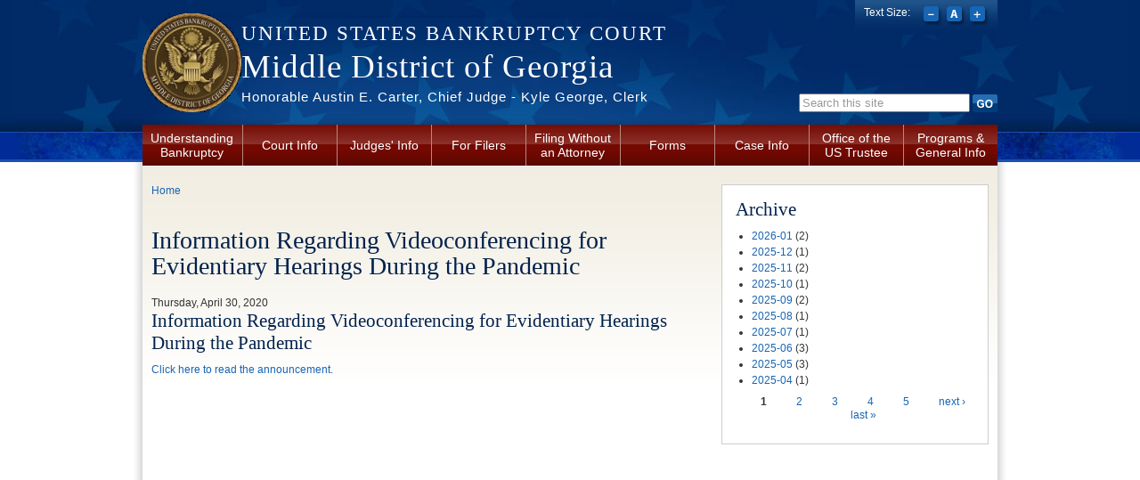

--- FILE ---
content_type: text/html; charset=utf-8
request_url: https://www.gamb.uscourts.gov/USCourts/news/information-regarding-videoconferencing-evidentiary-hearings-during-pandemic
body_size: 6810
content:
<!DOCTYPE html PUBLIC "-//W3C//DTD XHTML+RDFa 1.0//EN"
  "http://www.w3.org/MarkUp/DTD/xhtml-rdfa-1.dtd">
<html xmlns="http://www.w3.org/1999/xhtml" xml:lang="en" version="XHTML+RDFa 1.0" dir="ltr"
  xmlns:content="http://purl.org/rss/1.0/modules/content/"
  xmlns:dc="http://purl.org/dc/terms/"
  xmlns:foaf="http://xmlns.com/foaf/0.1/"
  xmlns:og="http://ogp.me/ns#"
  xmlns:rdfs="http://www.w3.org/2000/01/rdf-schema#"
  xmlns:sioc="http://rdfs.org/sioc/ns#"
  xmlns:sioct="http://rdfs.org/sioc/types#"
  xmlns:skos="http://www.w3.org/2004/02/skos/core#"
  xmlns:xsd="http://www.w3.org/2001/XMLSchema#">

<head profile="http://www.w3.org/1999/xhtml/vocab">
  <meta http-equiv="Content-Type" content="text/html; charset=utf-8" />
<meta name="Generator" content="Drupal 7 (http://drupal.org)" />
<link rel="canonical" href="/USCourts/news/information-regarding-videoconferencing-evidentiary-hearings-during-pandemic" />
<link rel="shortlink" href="/USCourts/node/761" />
<link rel="shortcut icon" href="https://www.gamb.uscourts.gov/USCourts/sites/all/themes/us_courts_bankruptcy/favicon.ico" type="image/vnd.microsoft.icon" />
  <title>Information Regarding Videoconferencing for Evidentiary Hearings During the Pandemic | Middle District of Georgia | United States Bankruptcy Court</title>
  <style type="text/css" media="all">
@import url("https://www.gamb.uscourts.gov/USCourts/modules/system/system.base.css?szfxth");
@import url("https://www.gamb.uscourts.gov/USCourts/modules/system/system.menus.css?szfxth");
@import url("https://www.gamb.uscourts.gov/USCourts/modules/system/system.messages.css?szfxth");
@import url("https://www.gamb.uscourts.gov/USCourts/modules/system/system.theme.css?szfxth");
</style>
<style type="text/css" media="all">
@import url("https://www.gamb.uscourts.gov/USCourts/modules/comment/comment.css?szfxth");
@import url("https://www.gamb.uscourts.gov/USCourts/modules/field/theme/field.css?szfxth");
@import url("https://www.gamb.uscourts.gov/USCourts/modules/node/node.css?szfxth");
@import url("https://www.gamb.uscourts.gov/USCourts/modules/search/search.css?szfxth");
@import url("https://www.gamb.uscourts.gov/USCourts/modules/user/user.css?szfxth");
@import url("https://www.gamb.uscourts.gov/USCourts/sites/all/modules/contrib/views/css/views.css?szfxth");
@import url("https://www.gamb.uscourts.gov/USCourts/sites/all/modules/contrib/ckeditor/css/ckeditor.css?szfxth");
</style>
<style type="text/css" media="all">
@import url("https://www.gamb.uscourts.gov/USCourts/sites/all/modules/contrib/ctools/css/ctools.css?szfxth");
@import url("https://www.gamb.uscourts.gov/USCourts/sites/all/modules/contrib/custom_search/custom_search.css?szfxth");
@import url("https://www.gamb.uscourts.gov/USCourts/sites/all/modules/contrib/date/date_api/date.css?szfxth");
@import url("https://www.gamb.uscourts.gov/USCourts/sites/all/modules/contrib/field_group/field_group.css?szfxth");
</style>
<link type="text/css" rel="stylesheet" href="http://fonts.googleapis.com/css?family=Quattrocento" media="all" />
<style type="text/css" media="all">
@import url("https://www.gamb.uscourts.gov/USCourts/sites/all/themes/oho_basic/css/lib.css?szfxth");
@import url("https://www.gamb.uscourts.gov/USCourts/sites/all/themes/oho_basic/css/grid.css?szfxth");
@import url("https://www.gamb.uscourts.gov/USCourts/sites/all/themes/us_courts_bankruptcy/css/main.css?szfxth");
@import url("https://www.gamb.uscourts.gov/USCourts/sites/all/themes/us_courts_bankruptcy/css/visual-editor.css?szfxth");
</style>

<!--[if IE 7]>
<style type="text/css" media="all">
@import url("https://www.gamb.uscourts.gov/USCourts/sites/all/themes/us_courts_bankruptcy/css/ie7.css?szfxth");
</style>
<![endif]-->

<!--[if IE 6]>
<style type="text/css" media="all">
@import url("https://www.gamb.uscourts.gov/USCourts/sites/all/themes/us_courts_bankruptcy/css/ie6.css?szfxth");
</style>
<![endif]-->
  <script type="text/javascript" src="https://www.gamb.uscourts.gov/USCourts/misc/jquery.js?v=1.4.4"></script>
<script type="text/javascript" src="https://www.gamb.uscourts.gov/USCourts/misc/jquery-extend-3.4.0.js?v=1.4.4"></script>
<script type="text/javascript" src="https://www.gamb.uscourts.gov/USCourts/misc/jquery-html-prefilter-3.5.0-backport.js?v=1.4.4"></script>
<script type="text/javascript" src="https://www.gamb.uscourts.gov/USCourts/misc/jquery.once.js?v=1.2"></script>
<script type="text/javascript" src="https://www.gamb.uscourts.gov/USCourts/misc/drupal.js?szfxth"></script>
<script type="text/javascript" src="https://www.gamb.uscourts.gov/USCourts/sites/all/modules/contrib/custom_search/js/custom_search.js?szfxth"></script>
<script type="text/javascript" src="https://www.gamb.uscourts.gov/USCourts/sites/all/modules/contrib/google_analytics/googleanalytics.js?szfxth"></script>
<script type="text/javascript">
<!--//--><![CDATA[//><!--
(function(i,s,o,g,r,a,m){i["GoogleAnalyticsObject"]=r;i[r]=i[r]||function(){(i[r].q=i[r].q||[]).push(arguments)},i[r].l=1*new Date();a=s.createElement(o),m=s.getElementsByTagName(o)[0];a.async=1;a.src=g;m.parentNode.insertBefore(a,m)})(window,document,"script","//www.google-analytics.com/analytics.js","ga");ga("create", "UA-39758897-1", {"cookieDomain":"auto"});ga("send", "pageview");
//--><!]]>
</script>
<script type="text/javascript" src="https://www.gamb.uscourts.gov/USCourts/sites/all/modules/contrib/field_group/field_group.js?szfxth"></script>
<script type="text/javascript" src="https://www.gamb.uscourts.gov/USCourts/sites/all/themes/oho_basic/js/lib.js?szfxth"></script>
<script type="text/javascript" src="https://www.gamb.uscourts.gov/USCourts/sites/all/themes/us_courts_bankruptcy/js/scripts.js?szfxth"></script>
<script type="text/javascript" src="https://www.gamb.uscourts.gov/USCourts/sites/all/themes/us_courts_bankruptcy/js/jquery.cookie.js?szfxth"></script>
<script type="text/javascript">
<!--//--><![CDATA[//><!--
jQuery.extend(Drupal.settings, {"basePath":"\/USCourts\/","pathPrefix":"","ajaxPageState":{"theme":"us_courts_bankruptcy","theme_token":"jbNIqWIaB6MsBJA3zpOvLWqdZsZV_jLAdtt1-qMOfNo","js":{"misc\/jquery.js":1,"misc\/jquery-extend-3.4.0.js":1,"misc\/jquery-html-prefilter-3.5.0-backport.js":1,"misc\/jquery.once.js":1,"misc\/drupal.js":1,"sites\/all\/modules\/contrib\/custom_search\/js\/custom_search.js":1,"sites\/all\/modules\/contrib\/google_analytics\/googleanalytics.js":1,"0":1,"sites\/all\/modules\/contrib\/field_group\/field_group.js":1,"sites\/all\/themes\/oho_basic\/js\/lib.js":1,"sites\/all\/themes\/us_courts_bankruptcy\/js\/scripts.js":1,"sites\/all\/themes\/us_courts_bankruptcy\/js\/jquery.cookie.js":1},"css":{"modules\/system\/system.base.css":1,"modules\/system\/system.menus.css":1,"modules\/system\/system.messages.css":1,"modules\/system\/system.theme.css":1,"modules\/comment\/comment.css":1,"modules\/field\/theme\/field.css":1,"modules\/node\/node.css":1,"modules\/search\/search.css":1,"modules\/user\/user.css":1,"sites\/all\/modules\/contrib\/views\/css\/views.css":1,"sites\/all\/modules\/contrib\/ckeditor\/css\/ckeditor.css":1,"sites\/all\/modules\/contrib\/ctools\/css\/ctools.css":1,"sites\/all\/modules\/contrib\/custom_search\/custom_search.css":1,"sites\/all\/modules\/contrib\/date\/date_api\/date.css":1,"sites\/all\/modules\/contrib\/field_group\/field_group.css":1,"http:\/\/fonts.googleapis.com\/css?family=Quattrocento":1,"sites\/all\/themes\/oho_basic\/css\/lib.css":1,"sites\/all\/themes\/oho_basic\/css\/grid.css":1,"sites\/all\/themes\/us_courts_bankruptcy\/css\/main.css":1,"sites\/all\/themes\/us_courts_bankruptcy\/css\/visual-editor.css":1,"sites\/all\/themes\/us_courts_bankruptcy\/css\/ie7.css":1,"sites\/all\/themes\/us_courts_bankruptcy\/css\/ie6.css":1}},"custom_search":{"form_target":"_self","solr":0},"googleanalytics":{"trackOutbound":1,"trackMailto":1,"trackDownload":1,"trackDownloadExtensions":"7z|aac|arc|arj|asf|asx|avi|bin|csv|doc(x|m)?|dot(x|m)?|exe|flv|gif|gz|gzip|hqx|jar|jpe?g|js|mp(2|3|4|e?g)|mov(ie)?|msi|msp|pdf|phps|png|ppt(x|m)?|pot(x|m)?|pps(x|m)?|ppam|sld(x|m)?|thmx|qtm?|ra(m|r)?|sea|sit|tar|tgz|torrent|txt|wav|wma|wmv|wpd|xls(x|m|b)?|xlt(x|m)|xlam|xml|z|zip"},"urlIsAjaxTrusted":{"\/USCourts\/news\/information-regarding-videoconferencing-evidentiary-hearings-during-pandemic":true}});
//--><!]]>
</script>
</head>
<body class="html not-front not-logged-in one-sidebar sidebar-second page-node page-node- page-node-761 node-type-news-announcements defaultFont" >
  <div id="skip-link">
    <a href="#main-content" class="element-invisible element-focusable">Skip to main content</a>
  </div>
    <div class="page-outline"><div class="header-outline">
  <div id="page-wrapper"><div id="page" class="container container_12">

    <div id="header"><div class="section clearfix">

              <a href="/USCourts/" title="Home" rel="home" id="logo">
          <img src="https://www.gamb.uscourts.gov/USCourts/sites/default/files/Seal_small_trans_0.gif" alt="Home" />
        </a>
      
              <div id="name-and-slogan">
        <p id="site-court"><a href="/USCourts/" title="Home" rel="home">United States Bankruptcy Court</a></p>
                                    <h1 id="site-name">
                <a href="/USCourts/" title="Home" rel="home"><span>Middle District of Georgia</span></a>
              </h1>
                      
                      <div id="site-slogan"><a href="/USCourts/" title="Home" rel="home">Honorable Austin E. Carter, Chief Judge - Kyle George, Clerk</a></div>
                  </div> <!-- /#name-and-slogan -->
      
        <div class="region region-header">
    <div id="block-search-form" class="block block-search">

    
  <div class="content">
    <form class="search-form" role="search" action="/USCourts/news/information-regarding-videoconferencing-evidentiary-hearings-during-pandemic" method="post" id="search-block-form" accept-charset="UTF-8"><div><div class="container-inline">
      <h2 class="element-invisible">Search form</h2>
    <div class="form-item form-type-textfield form-item-search-block-form">
 <input class="custom-search-default-value custom-search-box form-text form-text" onfocus="if (this.value == &#039;Search this site&#039;) {this.value = &#039;&#039;;}" onblur="if (this.value == &#039;&#039;) {this.value = &#039;Search this site&#039;;}" type="text" id="edit-search-block-form--2" name="search_block_form" value="Search this site" size="15" maxlength="128" />
</div>
<div class="form-actions form-wrapper" id="edit-actions"><input type="image" id="edit-submit" name="submit" value="Go" src="/USCourts/sites/all/themes/us_courts_bankruptcy/imgs/btn-search-go.png" class="form-submit" /></div><input type="hidden" name="form_build_id" value="form-JczX2Prifzgbu6-USnTUdlVKrug1D15qzSQ50FVTEpI" />
<input type="hidden" name="form_id" value="search_block_form" />
</div>
</div></form>  </div>
</div>
<div id="block-us-courts-stock-font-resizer" class="block block-us-courts-stock text-resizer-block">

    
  <div class="content">
    <div class="resizer-wrap clearfix">
	<span>Text Size: </span>
	<ul class="resizer">
		<li class="decrease-font"><a href="#">Decrease font size</a></li>
		<li class="reset-font"><a href="#">Reset font size</a></li>
		<li class="increase-font"><a href="#">Increase font size</a></li>
	</ul>
</div>  </div>
</div>
<div id="block-menu-block-us-courts-menu-blocks-main-nav" class="block block-menu-block">

    
  <div class="content">
    <div class="menu-block-wrapper menu-block-us_courts_menu_blocks_main_nav menu-name-main-menu parent-mlid-0 menu-level-1">
  <ul class="menu clearfix"><li class="first expanded menu-mlid-692"><a href="/USCourts/understanding-bankruptcy">Understanding Bankruptcy</a><ul class="menu clearfix"><li class="first last leaf menu-mlid-1038"><a href="/USCourts/resources">Resources</a></li>
</ul></li>
<li class="expanded menu-mlid-673"><a href="/USCourts/court-info">Court Info</a><ul class="menu clearfix"><li class="first leaf menu-mlid-1646"><a href="https://ecf.gamb.uscourts.gov/cgi-bin/atycal.cgi">Attorney Calendar</a></li>
<li class="leaf menu-mlid-2390"><a href="/USCourts/bench-and-bar-committee">Bench and Bar Committee</a></li>
<li class="leaf menu-mlid-927"><a href="https://ecf.gamb.uscourts.gov/cgi-bin/PublicCalendar.pl">Court Calendars</a></li>
<li class="leaf menu-mlid-2038"><a href="/USCourts/circuit-court-days">Circuit Court Days</a></li>
<li class="leaf menu-mlid-1350"><a href="/USCourts/local-rules-and-clerks-instructions">Local Rules and Clerk&#039;s Instructions</a></li>
<li class="leaf menu-mlid-1045"><a href="/USCourts/administrative-orders">Administrative Orders</a></li>
<li class="leaf menu-mlid-1349"><a href="/USCourts/local-rules-history">Local Rules History</a></li>
<li class="leaf menu-mlid-676"><a href="/USCourts/court-info/court-holidays">Court Holidays</a></li>
<li class="leaf menu-mlid-3456"><a href="https://www.gamb.uscourts.gov/calendars/McnCsload.pdf">Telephone Directory by Case Load Assignment</a></li>
<li class="leaf menu-mlid-933"><a href="/USCourts/columbus-office-directory">Columbus Office Directory</a></li>
<li class="leaf menu-mlid-932"><a href="/USCourts/macon-office-directory">Macon Office Directory</a></li>
<li class="leaf menu-mlid-1047"><a href="/USCourts/counties">Counties</a></li>
<li class="leaf menu-mlid-675"><a href="/USCourts/court-info/court-locations">Court Locations</a></li>
<li class="leaf menu-mlid-1046"><a href="/USCourts/maps-and-directions">Maps and Directions</a></li>
<li class="leaf menu-mlid-1039"><a href="/USCourts/court-fees">Court Fees</a></li>
<li class="leaf menu-mlid-1358"><a href="/USCourts/rule-5003e-noticing-government-address-register">Rule 5003(e) Noticing - Government Address Register</a></li>
<li class="leaf menu-mlid-1037"><a href="/USCourts/noticing-information">Noticing Information</a></li>
<li class="leaf menu-mlid-1028"><a href="/USCourts/statistics">Statistics</a></li>
<li class="leaf menu-mlid-1649"><a href="https://www.gamb.uscourts.gov/USCourts/sites/default/files/pdf/Policy_Electronic_Devices.pdf">Electronic Device Policy</a></li>
<li class="leaf menu-mlid-1490"><a href="https://www.gamb.uscourts.gov/USCourts/sites/default/files/resources/faq.pdf">FAQ</a></li>
<li class="leaf menu-mlid-1988"><a href="/USCourts/content/email-updates" target="_blank">Email Updates</a></li>
<li class="last leaf menu-mlid-2041"><a href="/USCourts/unclaimed-funds">Unclaimed Funds</a></li>
</ul></li>
<li class="expanded menu-mlid-682"><a href="/USCourts/judges-info">Judges&#039; Info</a><ul class="menu clearfix"><li class="first leaf menu-mlid-684"><a href="https://ecf.gamb.uscourts.gov/cgi-bin/chsCalendar.pl">Hearing Dates (CHS)</a></li>
<li class="leaf menu-mlid-685"><a href="/USCourts/judges-info/opinions">Opinions</a></li>
<li class="leaf menu-mlid-1361"><a href="/USCourts/content/chief-judge-austin-e-carter">Chief Judge Austin E. Carter</a></li>
<li class="leaf menu-mlid-1048"><a href="/USCourts/content/judge-john-t-laney-iii">Judge John T. Laney, III</a></li>
<li class="leaf menu-mlid-2392"><a href="/USCourts/content/judge-robert-m-matson">Judge Robert M. Matson</a></li>
<li class="last leaf menu-mlid-3454"><a href="/USCourts/dial-and-virtual-bankruptcy-hearing-information">Dial-In and Virtual Bankruptcy Hearing Information</a></li>
</ul></li>
<li class="expanded menu-mlid-689"><a href="/USCourts/attorneys">For Filers</a><ul class="menu clearfix"><li class="first leaf menu-mlid-1036"><a href="/USCourts/cmecf-registration">CM/ECF Registration</a></li>
<li class="leaf menu-mlid-929"><a href="https://ecf.gamb.uscourts.gov/cgi-bin/login.pl">CM/ECF Live Login</a></li>
<li class="leaf menu-mlid-930"><a href="https://ecf-test.gamb.uscourts.gov/cgi-bin/login.pl">CM/ECF Test Login</a></li>
<li class="leaf menu-mlid-931"><a href="https://ecf-train.gamb.uscourts.gov/cgi-bin/login.pl">CM/ECF Train Login</a></li>
<li class="leaf menu-mlid-1029"><a href="/USCourts/what-cmecf">What is CM/ECF?</a></li>
<li class="leaf menu-mlid-1030"><a href="/USCourts/cmecf-requirements">CM/ECF Requirements</a></li>
<li class="leaf menu-mlid-1360"><a href="https://www.gamb.uscourts.gov/USCourts/electronic-proof-claim-form">Electronic Proof of Claim</a></li>
<li class="last leaf menu-mlid-1492"><a href="/USCourts/claim-supplement-forms">Claim Supplement Forms</a></li>
</ul></li>
<li class="expanded menu-mlid-1040"><a href="/USCourts/filing-without-attorney">Filing Without an Attorney</a><ul class="menu clearfix"><li class="first leaf menu-mlid-1041"><a href="https://www.gamb.uscourts.gov/USCourts/sites/default/files/resources/pro_se.pdf">Information for Parties Who Have No Attorney</a></li>
<li class="leaf menu-mlid-3442"><a href="https://www.gamb.uscourts.gov/USCourts/understanding-bankruptcy">Understanding Bankruptcy</a></li>
<li class="leaf menu-mlid-3443"><a href="https://www.gamb.uscourts.gov/USCourts/sites/default/files/pdf/CHAPTER_7_INDIV_PETITION_CHECKLIST.pdf">Chapter 7 Individual Checklist</a></li>
<li class="leaf menu-mlid-3444"><a href="https://www.gamb.uscourts.gov/USCourts/sites/default/files/pdf/CHAPTER_7_NON_INDIV_PETITION_CHECKLIST.pdf">Chapter 7 Non-Indiv Checklist</a></li>
<li class="leaf menu-mlid-3445"><a href="https://www.gamb.uscourts.gov/USCourts/sites/default/files/pdf/CHAPTER_13_INDIV_PETITION_CHECKLIST.pdf">Chapter 13 Individual Checklist</a></li>
<li class="leaf menu-mlid-3446"><a href="https://www.gamb.uscourts.gov/USCourts/sites/default/files/pdf/CHAPTER_11_INDIV_PETITION_CHECKLIST.pdf">Chapter 11 Individual Checklist</a></li>
<li class="leaf menu-mlid-3447"><a href="https://www.gamb.uscourts.gov/USCourts/sites/default/files/pdf/CHAPTER_11_NON_INDIV_PETITION_CHECKLIST.pdf">Chapter 11 Non-Indiv Checklist</a></li>
<li class="leaf menu-mlid-3448"><a href="https://www.gamb.uscourts.gov/USCourts/sites/default/files/pdf/CHAPTER_12_INDIV_and_NON_INDV_PETITION_CHECKLIST.pdf">Chapter 12 Indiv and Non-Indiv Checklist</a></li>
<li class="leaf menu-mlid-2047"><a href="https://www.gamb.uscourts.gov/USCourts/sites/default/files/pdf/OnlineFeePaymentsInstructions.pdf">Online Fee Payment Instructions</a></li>
<li class="leaf menu-mlid-3449"><a href="https://www.gamb.uscourts.gov/USCourts/court-info">Court Info (mailing addresses, filing fees, Local Bankruptcy Rule, Clerk’s Instructions, etc.) </a></li>
<li class="leaf menu-mlid-3450"><a href="https://www.gamb.uscourts.gov/USCourts/forms">Forms (Official and Local) </a></li>
<li class="leaf menu-mlid-3451"><a href="https://www.gamb.uscourts.gov/USCourts/office-us-trustee">Trustee Information (contact info, plan payments, permission for credit, etc) </a></li>
<li class="last leaf menu-mlid-3452"><a href="https://www.gamb.uscourts.gov/USCourts/sites/default/files/resources/faq.pdf">FAQs</a></li>
</ul></li>
<li class="leaf menu-mlid-680"><a href="/USCourts/forms">Forms</a></li>
<li class="expanded menu-mlid-686"><a href="/USCourts/case-info">Case Info</a><ul class="menu clearfix"><li class="first leaf menu-mlid-687"><a href="https://ecf.gamb.uscourts.gov/cgi-bin/login.pl">CM/ECF</a></li>
<li class="leaf menu-mlid-1027"><a href="/USCourts/pacer">PACER</a></li>
<li class="last leaf menu-mlid-1026"><a href="/USCourts/vcis">VCIS</a></li>
</ul></li>
<li class="expanded menu-mlid-691"><a href="/USCourts/office-us-trustee">Office of the US Trustee</a><ul class="menu clearfix"><li class="first last leaf menu-mlid-3441"><a href="https://www.justice.gov/ust/moc">Section 341 Meeting of Creditors Educational Videos</a></li>
</ul></li>
<li class="last expanded menu-mlid-690"><a href="/USCourts/programs-general-information">Programs &amp; General Info</a><ul class="menu clearfix"><li class="first leaf menu-mlid-1493"><a href="https://www.gamb.uscourts.gov/USCourts/sites/default/files/pdf/Mediation_Procedures.pdf">Mediation Procedures</a></li>
<li class="leaf menu-mlid-1494"><a href="https://www.gamb.uscourts.gov/USCourts/sites/default/files/pdf/Mediation_Form_Order.pdf">Mediation Form Order</a></li>
<li class="last leaf menu-mlid-1043"><a href="/USCourts/ordering-transcript">Ordering a Transcript</a></li>
</ul></li>
</ul></div>
  </div>
</div>
  </div>

    </div></div> <!-- /.section, /#header -->

    <div id="main-wrapper"><div id="main" class="clearfix">
      
            
      <div id="content" class="column grid_8"><div class="section">
        
                  <div id="breadcrumb"><h2 class="element-invisible">You are here</h2><div class="breadcrumb"><a href="/USCourts/">Home</a></div></div>
                
                
                <a id="main-content"></a>
                <h1 class="title" id="page-title">Information Regarding Videoconferencing for Evidentiary Hearings During the Pandemic</h1>                <div class="tabs"></div>                          <div class="region region-content">
    <div id="block-system-main" class="block block-system">

    
  <div class="content">
    <div id="node-761" class="node node-news-announcements clearfix" about="/USCourts/news/information-regarding-videoconferencing-evidentiary-hearings-during-pandemic" typeof="sioc:Item foaf:Document">

  
      <span property="dc:title" content="Information Regarding Videoconferencing for Evidentiary Hearings During the Pandemic" class="rdf-meta element-hidden"></span><span property="sioc:num_replies" content="0" datatype="xsd:integer" class="rdf-meta element-hidden"></span>
  
  <div class="content">
    <div class="field field-name-field-news-date field-type-date field-label-hidden"><div class="field-items"><div class="field-item even"><span  property="dc:date" datatype="xsd:dateTime" content="2020-04-30T00:00:00-04:00" class="date-display-single">Thursday, April 30, 2020</span></div></div></div><div class="field field-name-body field-type-text-with-summary field-label-hidden"><div class="field-items"><div class="field-item even" property="content:encoded"><h2>
	Information Regarding Videoconferencing for Evidentiary Hearings During the Pandemic</h2>
<p><a href="http://www.gamb.uscourts.gov/USCourts/sites/default/files/pdf/GAMB_COVID-19_7.pdf">Click here to read the announcement.</a></p>
</div></div></div>  </div>

  
  
</div>
  </div>
</div>
  </div>
              </div></div> <!-- /.section, /#content -->

              <div id="sidebar-second" class="column sidebar grid_4"><div class="section">
            <div class="region region-sidebar-second">
    <div id="block-views-news-archive-block" class="block block-views border_white blocktheme-border_white">

    <h2>Archive</h2>
  
  <div class="content">
    <div class="view view-news view-id-news view-display-id-archive_block view-dom-id-8304a225279e65d53a6b9a1c979b69f1">
        
  
  
      <div class="view-content">
      <div class="item-list">
  <ul class="views-summary">
      <li><a href="/USCourts/news/2026-01">2026-01</a>
              (2)
          </li>
      <li><a href="/USCourts/news/2025-12">2025-12</a>
              (1)
          </li>
      <li><a href="/USCourts/news/2025-11">2025-11</a>
              (2)
          </li>
      <li><a href="/USCourts/news/2025-10">2025-10</a>
              (1)
          </li>
      <li><a href="/USCourts/news/2025-09">2025-09</a>
              (2)
          </li>
      <li><a href="/USCourts/news/2025-08">2025-08</a>
              (1)
          </li>
      <li><a href="/USCourts/news/2025-07">2025-07</a>
              (1)
          </li>
      <li><a href="/USCourts/news/2025-06">2025-06</a>
              (3)
          </li>
      <li><a href="/USCourts/news/2025-05">2025-05</a>
              (3)
          </li>
      <li><a href="/USCourts/news/2025-04">2025-04</a>
              (1)
          </li>
    </ul>
</div>
    </div>
  
      <h2 class="element-invisible">Pages</h2><div class="item-list"><ul class="pager"><li class="pager-current first">1</li>
<li class="pager-item"><a title="Go to page 2" href="/USCourts/news/information-regarding-videoconferencing-evidentiary-hearings-during-pandemic?page=1">2</a></li>
<li class="pager-item"><a title="Go to page 3" href="/USCourts/news/information-regarding-videoconferencing-evidentiary-hearings-during-pandemic?page=2">3</a></li>
<li class="pager-item"><a title="Go to page 4" href="/USCourts/news/information-regarding-videoconferencing-evidentiary-hearings-during-pandemic?page=3">4</a></li>
<li class="pager-item"><a title="Go to page 5" href="/USCourts/news/information-regarding-videoconferencing-evidentiary-hearings-during-pandemic?page=4">5</a></li>
<li class="pager-next"><a title="Go to next page" href="/USCourts/news/information-regarding-videoconferencing-evidentiary-hearings-during-pandemic?page=1">next ›</a></li>
<li class="pager-last last"><a title="Go to last page" href="/USCourts/news/information-regarding-videoconferencing-evidentiary-hearings-during-pandemic?page=4">last »</a></li>
</ul></div>  
  
  
  
  
</div>  </div>
</div>
  </div>
        </div></div> <!-- /.section, /#sidebar-second -->
      
    </div></div> <!-- /#main, /#main-wrapper -->

    <div id="footer" class="clearfix"><div class="section">
        <div class="region region-footer">
    <div id="block-nodeblock-nb-footer-coptright" class="block block-nodeblock">

    
  <div class="content">
    <div id="node-32" class="node node-node-block clearfix" about="/USCourts/content/footer-copyright" typeof="sioc:Item foaf:Document">

        <span property="dc:title" content="Footer (left): Home" class="rdf-meta element-hidden"></span><span property="sioc:num_replies" content="0" datatype="xsd:integer" class="rdf-meta element-hidden"></span>
  
  <div class="content">
    <div class="field field-name-body field-type-text-with-summary field-label-hidden"><div class="field-items"><div class="field-item even" property="content:encoded"><p><a class="ql-first" href=" http://www.gamb.uscourts.gov/USCourts ">Home</a> | <a href="https://www.gamb.uscourts.gov/USCourts/court-info/court-locations/">Contact Us</a> | <a href="http://www.uscourts.gov/Careers.aspx">Employment</a> | <a href="https://www.gamb.uscourts.gov/USCourts/sites/default/files/resources/faq.pdf">FAQ</a> | <a href="https://public.govdelivery.com/accounts/USFEDCOURTS/subscriber/new?qsp=USFEDCOURTS_104">Email Updates</a></p>
</div></div></div>  </div>

  
  
</div>
  </div>
</div>
<div id="block-nodeblock-nb-footer-quick-links" class="block block-nodeblock">

    
  <div class="content">
    <div id="node-33" class="node node-node-block clearfix" about="/USCourts/content/footer-right-quick-links" typeof="sioc:Item foaf:Document">

        <span property="dc:title" content="Footer (right): Quick links" class="rdf-meta element-hidden"></span><span property="sioc:num_replies" content="0" datatype="xsd:integer" class="rdf-meta element-hidden"></span>
  
  <div class="content">
    <div class="field field-name-body field-type-text-with-summary field-label-hidden"><div class="field-items"><div class="field-item even" property="content:encoded"><p><a href="https://www.gamb.uscourts.gov/USCourts/privacy-securty-policy">Privacy &amp; Securty Policy</a>|<a href="https://www.uscourts.gov/Common/Glossary.aspx" target="_blank">Glossary of Legal Terms</a>|<a class="ql-last" href="https://www.gamb.uscourts.gov/USCourts/browsealoud-information/">BrowseAloud</a></p>
</div></div></div>  </div>

  
  
</div>
  </div>
</div>
<div id="block-block-1" class="block block-block">

    
  <div class="content">
    <p><span style="font-size:10px;">If you click on an external link, you will be leaving the web page of The United States Bankruptcy Court for the Middle District of Georgia. External links contain information created and maintained by other public and private organizations. External links are provided for the user's convenience. The United States Bankruptcy Court for the Middle District of Georgia does not control or guarantee the accuracy, relevance, timeliness, or completeness of this outside information; <b>nor does it control or guarantee the on-going availability, maintenance, or security of these Internet sites</b>. Further, the inclusion of an external link is not intended to reflect its importance or to endorse any views expressed, or products or services offered, on an outside site, or the organization sponsoring the site.</span></p>
<hr /><div style="position: absolute; left: -4444px">
<a href="https://www.symbaloo.com/mix/retro-bowl-unblocked?lang=EN">retro bowl college</a><br /><a href="https://www.symbaloo.com/mix/retro-bowl-unblocked?lang=EN">retro bowl</a><br /><a href="https://www.symbaloo.com/mix/unblocked-games-76x=lang=EN">unblocked games</a><br /><a href="https://www.symbaloo.com/mix/io-games-unblocked-ys2m?lang=EN">unblocked games 76</a>
</div>
  </div>
</div>
  </div>
    </div></div> <!-- /.section, /#footer -->

  </div></div></div></div> <!-- /#page, /#page-wrapper, /.header-outline, /.page-outline -->  </body>
</html>


--- FILE ---
content_type: text/css
request_url: https://www.gamb.uscourts.gov/USCourts/sites/all/modules/contrib/field_group/field_group.css?szfxth
body_size: 1027
content:
/* $Id: field_group.css,v 1.1.2.12 2010/12/22 22:22:35 stalski Exp $ */

/**
 * Fix for fieldsets in vertical tabs.
 * Note that this can only be hardcoded to the Seven theme
 * where people who override this, are in trouble.
 */
.vertical-tabs fieldset.default-fallback {
  margin: 1em 0;
  padding: 2.5em 0 0;
  border: 1px solid #CCCCCC;
}

/**
 * Override the accordion default style for view_modes.
 */
form .ui-accordion h3, form .ui-accordion h3.ui-state-active {
  padding-left: 2em;
}

.ui-accordion h3.ui-state-active {
  background: url("/misc/ui/images/ui-bg_glass_75_e6e6e6_1x400.png") repeat-x scroll 50% 50% #E6E6E6;
}

--- FILE ---
content_type: text/plain
request_url: https://www.google-analytics.com/j/collect?v=1&_v=j102&a=526875666&t=pageview&_s=1&dl=https%3A%2F%2Fwww.gamb.uscourts.gov%2FUSCourts%2Fnews%2Finformation-regarding-videoconferencing-evidentiary-hearings-during-pandemic&ul=en-us%40posix&dt=Information%20Regarding%20Videoconferencing%20for%20Evidentiary%20Hearings%20During%20the%20Pandemic%20%7C%20Middle%20District%20of%20Georgia%20%7C%20United%20States%20Bankruptcy%20Court&sr=1280x720&vp=1280x720&_u=IEBAAEABAAAAACAAI~&jid=1523411899&gjid=16080267&cid=30695598.1769626469&tid=UA-39758897-1&_gid=375131170.1769626469&_r=1&_slc=1&z=219399164
body_size: -451
content:
2,cG-BEGV3C5WD1